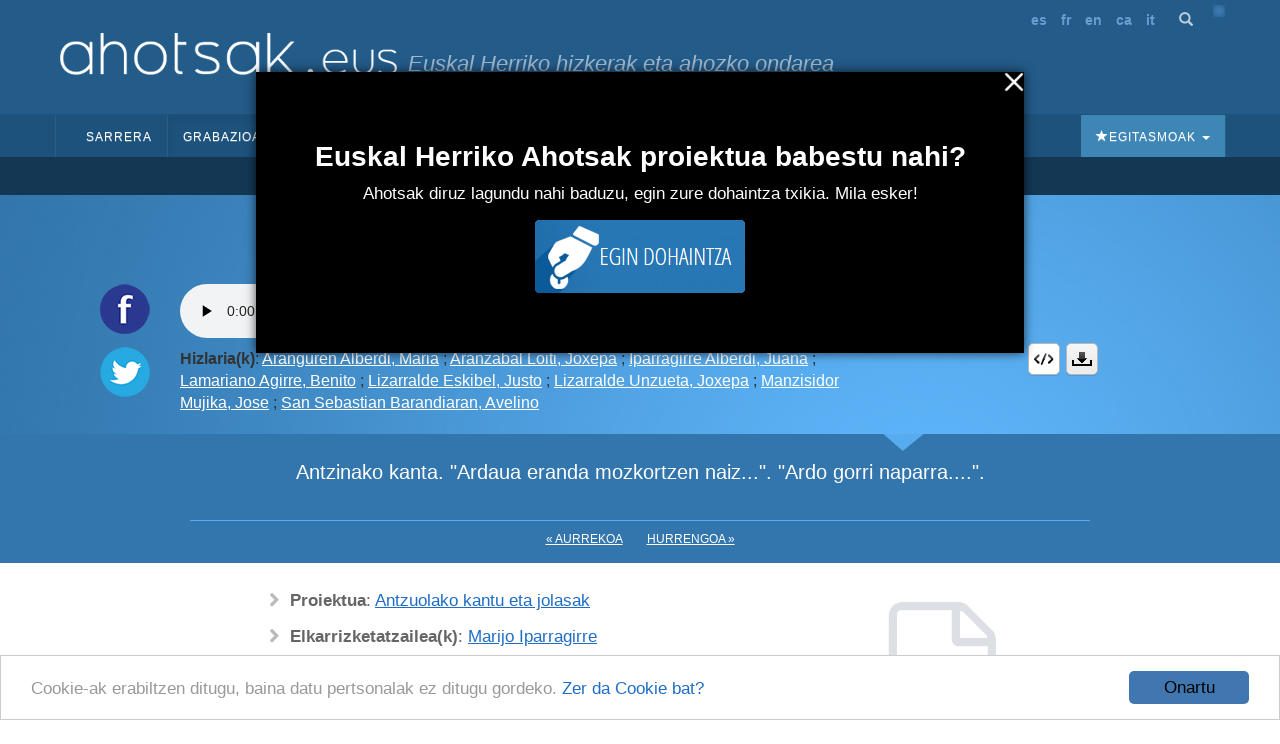

--- FILE ---
content_type: text/html; charset=utf-8
request_url: https://ahotsak.eus/antzuola/pasarteak/ant-020-054/
body_size: 9081
content:



<!DOCTYPE html>
<html lang="eu"><head>
  <meta http-equiv="content-type" content="text/html; charset=UTF-8" >
  <meta http-equiv="Content-Style-Type" content="text/css">
  <meta http-equiv="Content-Script-Type" content="text/javascript">
  <meta name="viewport" content="width=device-width, initial-scale=1.0, maximum-scale=1.0, minimum-scale=0.6666" />

  
  <meta name="description" content="Euskal Herriko Ahotsak: Proiektu honen helburu nagusia da, Euskal Herriko ahozko ondarea eta herri hizkerak bildu eta hedatzea; hau da, gure herrietako adineko jendea elkarrizketatu, eta euren euskara eta bizipenak jasotzea eta herritarren artean zabaltzea." />
  

  <meta name="google-site-verification" content="K7CLImEv7JHooIEEEDuEckp_EkzpWnT0unGXv8dncLc" />

  <title>Antzinako kantak - Ahotsak.eus</title>

  <link rel="shortcut icon" type="image/ico" href="/favicon.ico" />
  <link rel="alternate" href="/albisteak/feed-rss/" title="RSS 1.0" type="application/rss+xml" />

  <link rel="stylesheet" href="/static/CACHE/css/output.d2326a26bb25.css" type="text/css" media="screen,projection"><link rel="stylesheet" href="/static/CACHE/css/output.27fc15b036bc.css" type="text/css" media="print">
  <link rel="stylesheet" href="https://cdn.jsdelivr.net/npm/bootstrap@3.4.1/dist/css/bootstrap.min.css" integrity="sha384-HSMxcRTRxnN+Bdg0JdbxYKrThecOKuH5zCYotlSAcp1+c8xmyTe9GYg1l9a69psu" crossorigin="anonymous">
  <link rel="stylesheet" href="https://cdn.jsdelivr.net/npm/bootstrap@3.4.1/dist/css/bootstrap-theme.min.css" integrity="sha384-6pzBo3FDv/PJ8r2KRkGHifhEocL+1X2rVCTTkUfGk7/0pbek5mMa1upzvWbrUbOZ" crossorigin="anonymous">
  <link href='https://fonts.googleapis.com/css?family=Open+Sans+Condensed:300,300italic,700' rel='stylesheet' type='text/css'>

   

  <script src="https://code.jquery.com/jquery-1.11.0.min.js"></script>
  <script src="/static/CACHE/js/output.47225080654c.js"></script>
  <script src="https://cdn.jsdelivr.net/npm/bootstrap@3.4.1/dist/js/bootstrap.min.js" integrity="sha384-aJ21OjlMXNL5UyIl/XNwTMqvzeRMZH2w8c5cRVpzpU8Y5bApTppSuUkhZXN0VxHd" crossorigin="anonymous"></script>
  <!-- Begin Cookie Consent plugin by Silktide - https://silktide.com/cookieconsent -->
  <script type="text/javascript">
      window.cookieconsent_options = {"message":"Cookie-ak erabiltzen ditugu, baina datu pertsonalak ez ditugu gordeko.","dismiss":"Onartu","learnMore":"Zer da Cookie bat?","link":"https://ahotsak.eus/info/ohar-legala","theme":"/static/css/cookie.css"};
  </script>
  <script type="text/javascript" src="//cdnjs.cloudflare.com/ajax/libs/cookieconsent2/1.0.9/cookieconsent.min.js"></script>
  <!-- End Cookie Consent plugin -->

  
<!-- slick theme -->

<link rel="stylesheet" type="text/css" href="/static/slick/slick.css" />
<link rel="stylesheet" type="text/css" href="/static/slick/slick-theme.css" />

<!-- social buttons -->
<link href="/static/css/social-buttons.css" rel="stylesheet">
<!-- player skin -->
<link rel="stylesheet" type="text/css" href="/static/flowplayer-5.5.2/skin/minimalist.css">
<!-- slick js -->
<script type="text/javascript" src="/static/slick/slick.min.js"></script>
<!-- flowplayer javascript component -->
<script src="/static/flowplayer-5.5.2/flowplayer.min.js"></script>
<link rel="stylesheet" href="https://unpkg.com/leaflet@1.7.1/dist/leaflet.css" />
<script src="https://unpkg.com/leaflet@1.7.1/dist/leaflet.js"></script>
<script>
	/* map init */
	document.addEventListener('DOMContentLoaded', function () {
		var geoposition = "None";
		var parts = geoposition.split(","); 
		var lat = parseFloat(parts[0]);
		var lng = parseFloat(parts[1]);

		var map = L.map('pasartea-map').setView([lat, lng], 18);

		L.tileLayer('https://{s}.tile.openstreetmap.org/{z}/{x}/{y}.png', {
			attribution: '&copy; <a href="https://www.openstreetmap.org/copyright">OpenStreetMap</a> contributors'
		}).addTo(map);

		var hIcon = L.icon({
			iconUrl: "https://ahotsak.eus/static/img/herriak/hIcon.png",
			iconSize: [15, 15],
			iconAnchor: [8, 8],
		});

		L.marker([lat, lng], {icon: hIcon}).addTo(map)
			.bindPopup('Lehen oroimena, bonbardaketa');
	});
</script>
<style>
	.gm-style>div {
		z-index: 99999 !important;
	}
</style>

</head>

<body class="pasartea">

    <div id="maincontainer">
            <div id="header">
                <div id="logo">
                    <a href="/"><img src="/static/img/logoa.gif" alt="Logo: Euskal Herriko hizkerak eta ahozko ondarea" /></a>
                </div>
                <div id="tagline">Euskal Herriko hizkerak eta ahozko ondarea</div>

                <div id="usercontent">
                    <div id="languages">
                        <ul>
                            <li><a href="/spanish/">es</a></li>
                            <li><a href="/francais/">fr</a></li>
                            <li><a href="/english/">en</a></li>
                            <li><a href="/catala/">ca</a></li>
                            <li><a href="/italiano/">it</a></li>
                        </ul>
                    </div>
                    <a class="bilaketa" href="/bilaketa/"><i class="glyphicon glyphicon-search"></i></a>
                    <div id="userlogin"></div>
                </div>
                <script type="text/javascript">
                    $(document).ready(function() {
                        $("#userlogin").load('/erabiltzaileak/useroptions?url='+ location.href);
                    })
                </script>
                <div class="row-fluid">
                    <div id="main-menu">
                        <nav id="nav-wrapper" class="navbar navbar-default" role="navigation" data-spy="affix" data-offset-top="114">
                            <div class="container">
                                <div class="container-fluid">
                                    <!-- Brand and toggle get grouped for better mobile display -->
                                    <div class="navbar-header">
                                        <button type="button" class="navbar-toggle" data-toggle="collapse" data-target="#main-navbar">
                                        <span class="sr-only">Toggle navigation</span>
                                        <span class="icon-bar"></span>
                                        <span class="icon-bar"></span>
                                        <span class="icon-bar"></span>
                                        </button>
                                    </div>
                                    <a style="display:none;" class="navbar-brand" href="/"><img src="/static/img/logo_ahotsakmini.gif"/></a>
                                    <script type="text/javascript">
                                        var open = false;
                                        $(window).scroll(function(){
                                            var height = $(this).scrollTop();
                                            var brand = $(".navbar-brand");
                                            if (height > 114 && open==false){
                                                open = true;
                                                brand.show("slow");
                                            }
                                            else if (height < 114 && open==true){
                                                open=false;
                                                brand.hide("slow");
                                            }
                                        });
                                    </script>
                                    <!-- Collect the nav links, forms, and other content for toggling -->
                                    <div class="collapse navbar-collapse" id="main-navbar">
                                        <div class="mobile-user-content text-center" style="margin-top: 15px;">
                                            <div id="languages">
                                                <ul style="padding-left: 0;">
                                                    <li><a href="/spanish/">es</a></li>
                                                    <li><a href="/francais/">fr</a></li>
                                                    <li><a href="/english/">en</a></li>
                                                    <li><a href="/catala/">ca</a></li>
                                                    <li><a href="/italiano/">it</a></li>
                                                </ul>
                                            </div>
                                            <a class="bilaketa" href="/bilaketa/"><i class="glyphicon glyphicon-search"></i></a>
                                        </div>
                                        <ul class="nav navbar-nav">
                                            <li ><a href="/">Sarrera</a></li>
                                            <li class="dropdown active">
                                                <a href="#" class="dropdown-toggle" data-toggle="dropdown">Grabazioak <b class="caret"></b></a>
                                                <ul class="dropdown-menu" role="menu">
                                                    <li><a href="/herriak/">Herriak</a></li>
                                                    <li><a href="/gaiak/">Gaiak</a></li>
                                                    <li><a href="/proiektuak/">Proiektuak</a></li>
                                                    <li><a href="/hizlariak/">Hizlariak</a></li>
                                                    <li><a href="/pasarteak/mapa/">Pasarte mapa</a></li>
                                                </ul>
                                            </li>
                                            <li class="hidden-xs "><a href="/corpusa/">Corpusa</a></li>
                                            <li class="dropdown "><a href="#" class="dropdown-toggle" data-toggle="dropdown">Euskalkiak <b class="caret"></b></a>
                                                <ul class="dropdown-menu" role="menu">
                                                <li><a href="/euskalkiak">Euskalkiak</a></li>
                                                <li><a href="/euskalkiak/argitalpenak">Euskalkien liburutegia</a></li>
                                                </ul>
                                            </li>
                                            <li class="hidden-xs "><a href="/ibilbideak/">Ibilbideak</a></li>

                                            <!-- <li class="hidden-xs "><a href="/egitasmoak/bideoteka/">Bideoteka</a></li> -->
                                            <li class="dropdown ">
                                                <a href="#" class="dropdown-toggle" data-toggle="dropdown">Aktualitatea <b class="caret"></b></a>
                                                <ul class="dropdown-menu" role="menu">
                                                    <li><a href="/albisteak/">Albisteak</a></li>
                                                    <li><a href="/albisteak/harpidetza">Harpidetu buletinean</a></li>
                                                    <!-- <li><a href="/albisteak/hemeroteka/">Hemeroteka</a></li> -->
                                                </ul>
                                            </li>
                                            <li class="dropdown ">
                                                <a href="#" class="dropdown-toggle" data-toggle="dropdown">Honi buruz <b class="caret"></b></a>
                                                <ul class="dropdown-menu" role="menu">
                                                    <li><a href="/info">Informazioa</a></li>
                                                    <li><a href="/info/parte-hartu">Parte hartu</a></li>
                                                    <li><a href="/info/babesleak/">Babesle eta laguntzaileak</a></li>
                                                </ul>
                                            </li>
                                        </ul>
                                        <ul class="egitasmoak nav navbar-nav navbar-right">
                                            <li class="dropdown">
                                                <a href="#" class="dropdown-toggle" data-toggle="dropdown"><i class="glyphicon glyphicon-star"></i>Egitasmoak <b class="caret"></b></a>
                                                <ul class="dropdown-menu" role="menu">
                                                    
                                                    
                                                    <li class="microsite"><a href="https://appahi.eus/">Appa hi!</a></li>
                                                    
                                                    <li class="microsite"><a href="https://diaspora.ahotsak.eus/">Diasporako ahotsak</a></li>
                                                    
                                                    <li class="microsite"><a href="http://www.ikasgelan.ahotsak.eus/">Ahotsak Ikasgelan</a></li>
                                                    
                                                    <li class="microsite"><a href="http://www.gerra.ahotsak.eus/">Gerrako Ahotsak</a></li>
                                                    
                                                    <li class="microsite"><a href="http://www.gazteak.ahotsak.eus/">Gazte gara gazte</a></li>
                                                    
                                                    <li class="microsite"><a href="https://kantak.ahotsak.eus/">Kantak eta Ipuinak</a></li>
                                                    
                                                    <li class="microsite"><a href="https://ahotsak.eus/euskalkiak/argitalpenak/">Euskalkien liburutegia</a></li>
                                                    
                                                    <li><a href="/egitasmoak/bideoteka/">Bideoteka</a></li>
                                                    
                                                    
                                                    <li><a href="/egitasmoak/jira-bueltan-liburu-eta-dvda/">&quot;Jira bueltan&quot; , liburu eta DVDa</a></li>
                                                    
                                                    <li><a href="/egitasmoak/ingo-xonau/">Ingo xonau!</a></li>
                                                    
                                                    <li><a href="/egitasmoak/genero-ikuspegia-lantzen/">Genero-ikuspegia lantzen</a></li>
                                                    
                                                    <li><a href="/egitasmoak/zirhika/">ZirHika</a></li>
                                                    
                                                    <li><a href="/egitasmoak/101-l-hizkuntza-aniztasuna/">101L - Hizkuntza aniztasuna</a></li>
                                                    
                                                    <li><a href="/egitasmoak/youtube-bideoak/">Youtube kanala</a></li>
                                                    
                                                    <li><a href="/egitasmoak/corpusa/">Corpusa</a></li>
                                                    
                                                    <li><a href="/egitasmoak/euskalkiak/">Euskalkiak</a></li>
                                                    
                                                    <li><a href="/egitasmoak/gasteizko-ahotsak/">Gasteizko Ahotsak</a></li>
                                                    
                                                    <li><a href="/egitasmoak/donostia-rekording/">Donostia Rekording</a></li>
                                                    
                                                    <li><a href="/egitasmoak/ahotsak-wikipedia/">Ahotsak Wikipedian</a></li>
                                                    
                                                    <li><a href="/egitasmoak/">Egitasmo guztiak</a></li>
                                                </ul>
                                            </li>
                                        </ul>
                                    </div>
                                </div>
                            </div>
                        </nav>
                    </div>
                </div>
            </div>
            
<div class="row-fluid pasartea-subheader">
	<a href="/antzuola/">Antzuola (Gipuzkoa)</a>
</div>

            

<!-- 1 bloke hasiera -->
<div class="pasartea-bloke-1">
	<div class="container">
		<div class="row pasartea-row">
			<div class="col-sm-12 col-md-12">
				<h1 class="text-center">Antzinako kantak</h1>
			</div>
			
			<div class="col-md-1 full-height">
				<div class="ahotsak-social-buttons">
					<ul class="ahotsak-share">
						<li class="facebookLink">
							<a class="facebook-share-link" target="_blank" title="Zabaldu Facebook-en"
								href="http://www.facebook.com/sharer.php?u=https://ahotsak.eus/antzuola/pasarteak/ant-020-054/">
								<img class="pasartea-share-pc-button" src="/static/img/i_facebook.png">
							</a>
						</li>
						<li class="twitterLink">
							<a class="twitter-share-link" target="_blank" title="Zabaldu Twitter-en"
								href="http://twitter.com/share?text=Antzinako kantak&url=https://ahotsak.eus/antzuola/pasarteak/ant-020-054/&via=ahotsak">
								<img class="pasartea-share-pc-button" src="/static/img/i_twitter.png">
							</a>
						</li>
					</ul>
				</div>
			</div>
			<div class="col-xs-12 col-md-10">
				
					<div class="row">
						<div class="col-xs-12">
							
							
							
							
							<audio controls><source src="https://ahotsbiltegia-1.s3.us-east-005.dream.io/ANT020/ant020_054.mp3" type="audio/mp3"></audio>
							
							
							
							
						</div>
						<div class="col-xs-12 pasartea-hizlaria">
							<div class="hizlaria">
								<strong>Hizlaria(k)</strong>:
								
								<a href="/antzuola/hizlariak/maria-aranguren-alberdi">Aranguren Alberdi, Maria</a>
								;
								
								<a href="/antzuola/hizlariak/joxepa-aranzabal-loiti">Aranzabal Loiti, Joxepa</a>
								;
								
								<a href="/antzuola/hizlariak/juana-iparragirre-alberdi">Iparragirre Alberdi, Juana</a>
								;
								
								<a href="/antzuola/hizlariak/benito-lamariano-agirre">Lamariano Agirre, Benito</a>
								;
								
								<a href="/antzuola/hizlariak/justo-lizarralde-eskibel">Lizarralde Eskibel, Justo</a>
								;
								
								<a href="/antzuola/hizlariak/joxepa-lizarralde-unzueta">Lizarralde Unzueta, Joxepa</a>
								;
								
								<a href="/antzuola/hizlariak/jose-manzisidor-mujika">Manzisidor Mujika, Jose</a>
								;
								
								<a href="/antzuola/hizlariak/avelino-san-sebastian-barandiaran">San Sebastian Barandiaran, Avelino</a>
								
								
							</div>
							
							<div class="share_panel">
								<p class="sb glossy">
									<a title="Txertatu" href="#" class="embed">Embed</a>
									<a title="Deskargatu" href="#deskargatu" class="download">Deskargatu</a>
								</p>
							</div>
							
						</div>
						<div class="col-xs-12 downloadbox-container">
							<p><strong>Deskarga:</strong></p>
							<div class="well">
								<p>Bideo hau erabili nahi baduzu, jarri gurekin harremanetan eta kalitate onean bidaliko
									dizugu. Ez ahaztu mezuan <strong>ANT-020-054</strong> kodeko
									bideoa nahi duzula aipatzea: <a href="/kontaktua/">ahotsak@ahotsak.eus</a>
								</p>
							</div>
						</div>
						<div class="col-xs-12 embedbox-container">
							
							
							<div class="embedbox">
								<div class="form-group">
									<label for="textareavideo">Txertatu audioa:</label>
									<textarea class="form-control" id="textareavideo" rows="3" style="overflow:hidden;"
										onclick="this.focus();this.select()"><audio controls><source src="https://ahotsbiltegia-1.s3.us-east-005.dream.io/ANT020/ant020_054.mp3" type="audio/mp3"></audio></textarea>
								</div>
							</div>
							
							<script>
								$("div.embedbox-container").hide();
								$("div.downloadbox-container").hide();
								$(".embed").click(function (event) {
									event.preventDefault();
									$("div.embedbox-container").toggle(300);
									$("div.downloadbox-container").hide();
								});
								$(".download").click(function (event) {
									event.preventDefault();
									$("div.downloadbox-container").toggle(300);
									$("div.embedbox-container").hide();
								});
							</script>
						</div>
					</div>
				</div>
			</div>
		</div>
	</div>
	<!-- 1 bloke amaiera -->
	<!-- 2 bloke hasiera -->
	<div class="pasartea-bloke-2">
		<div class="container">
			<div class="row">
				<div class="col-xs-12 col-md-offset-1 col-md-10">
					<div class="laburpena">
						<p>Antzinako kanta. "Ardaua eranda mozkortzen naiz...". "Ardo gorri naparra....".</p>
					</div>
				</div>
			</div>
		</div>
	</div>
	<!-- 2 bloke bukaera -->
	<div class="pasartea-bloke-aurrekoa-hurrengoa">
		<a href="/antzuola/pasarteak/ant-020-052/">« Aurrekoa</a> <a
			href="/antzuola/pasarteak/ant-020-066/">Hurrengoa »</a>
	</div>

	<div class="pasartea-bloke-3">
		<div class="container">
			<div class="row">
				<div class="col-xs-12 col-md-offset-2 col-md-8">
					<ul class="fitxa">
						
						<li><strong>Proiektua</strong>: <a
								href="/proiektuak/antzuolako-kantu-eta-jolasak">Antzuolako kantu eta jolasak</a></li>

						
						<li><strong>Elkarrizketatzailea(k)</strong>:
							
							
							<a
								href="/erabiltzaileak/marijo_iparragirre/">Marijo Iparragirre</a>
							
							
							
						</li>
						
						<li><strong>Data</strong>: 1991(e)ko urtarrilaren 01a</li>
						<li><strong>Iraupena</strong>: 0:01:00<br />
						<li><strong>Erref</strong>: <a
								href="/antzuola/zintak/ant-020">ANT-020</a>/054</li>
						
						<li><strong>Kodifikatzailea</strong>: <a
								href="/erabiltzaileak/itziar_alberdi/">Itziar Alberdi Bilbao</a>
						</li>
						
						
						<li><strong>Gaia(k):</strong>
							
							
							<a href="/gaiak/03/">Ohiturak eta bizimodua</a> &raquo;
							
							<a href="/gaiak/0305/">Kantak</a> &raquo;
							
							<a href="/gaiak/030503/">Bestelako kantak</a>
							
							
						</li>
					</ul>
				</div>
			</div>
		</div>
	</div>
	<!-- 3 bloke bukaera -->
	<!-- Proiektu destakaturen blokea -->
	
	<!-- proiektu destakatuaren bloke bukaera -->
	<!-- 4 bloke hasiera -->
	
	<!-- 4 bloke bukaera -->
	<!-- 5 blokea hasiera -->
	<div class="pasartea-bloke-5">
		<div class="container">
			<div class="row">
				<div class="col-xs-12 col-md-offset-2 col-md-8">
					
					<div class="trans_content">
						<h2>Transkripzioa</h2>
						<p class="">
							Ardaua eranda mozkortzen naiz,<br>pipia hartuta txoratzen naiz,<br>kalera urtetzen lotsatzen naiz,<br>nola demontre biziko naiz?<br><br>A...<br>Ardo gorri naparra<br>elikatura ona da<br>eran ahal baldin bada<br>a, a, a, ardo gorri naparra.<br><br>Doiñu hori, e?
							
						<p class="egilea">
							<strong>Egilea(k)</strong>:
							
							<a
								href="/erabiltzaileak/aintzane/">Aintzane Agirrebeña</a>
							
							(Badihardugu Euskara Elkartea)
							
							
							
						</p>
						
						</p>
					</div>
					
				</div>
			</div>
		</div>
	</div>
	<!-- 5 bloke bukaera -->
	<!-- 6 bloke hasiera -->
	
	<!-- 6 bloke bukaera -->
	<!-- 7 bloke hasiera -->
	
	<div class="pasartea-bloke-7">
		<div class="pasarte-gehiago-container">
			<h2>Pasarte gehiago</h2>
			<div class="carousel-container">
				<div class="pasarte-gehiago-carousel">
					
					<div class="pasartea-thumbnail">
						<div class="video-thumbnail">
							<a href="/lasarte-oria/pasarteak/las-028-037/">
								
								<img class="irudia" src="/media/argazkiak/photos/cache/Harkaitz_Cano2_newsfront.jpg"
									alt="Harkaitz Cano" />
								
								<img class="play" src="/static/img/play.png">
							</a>
						</div>
						<a class="text-center" href="/lasarte-oria/pasarteak/las-028-037/">Aresti, Oskorriren bidez</a>
					</div>
					
					<div class="pasartea-thumbnail">
						<div class="video-thumbnail">
							<a href="/derio/pasarteak/der-020-054/">
								
								<img class="irudia" src="/media/argazkiak/photos/cache/Mirentxu-Elorriaga_newsfront.JPG"
									alt="Mirentxu Elorriaga" />
								
								<img class="play" src="/static/img/play.png">
							</a>
						</div>
						<a class="text-center" href="/derio/pasarteak/der-020-054/">San Juan kantak</a>
					</div>
					
					<div class="pasartea-thumbnail">
						<div class="video-thumbnail">
							<a href="/donostia/pasarteak/don-119-018/">
								
								<img class="irudia" src="/media/argazkiak/photos/cache/xerafina-iriarte_newsfront.jpg"
									alt="Xerafina Iriarte" />
								
								<img class="play" src="/static/img/play.png">
							</a>
						</div>
						<a class="text-center" href="/donostia/pasarteak/don-119-018/">&quot;San Juanetako zortzikoa&quot;</a>
					</div>
					
					<div class="pasartea-thumbnail">
						<div class="video-thumbnail">
							<a href="/aria/pasarteak/ari-012-001/">
								
								<img class="irudia" src="/static/img/audio_generikoa.gif" />
								
								<img class="play" src="/static/img/play.png">
							</a>
						</div>
						<a class="text-center" href="/aria/pasarteak/ari-012-001/">Gabon-kanta</a>
					</div>
					
					<div class="pasartea-thumbnail">
						<div class="video-thumbnail">
							<a href="/gernika-lumo/pasarteak/ger-067-026/">
								
								<img class="irudia" src="/media/argazkiak/photos/cache/Presen-Alberdi_newsfront.JPG"
									alt="Presen Alberdi" />
								
								<img class="play" src="/static/img/play.png">
							</a>
						</div>
						<a class="text-center" href="/gernika-lumo/pasarteak/ger-067-026/">San Roketako abestia</a>
					</div>
					
					<div class="pasartea-thumbnail">
						<div class="video-thumbnail">
							<a href="/bermeo/pasarteak/brm-119-012/">
								
								<img class="irudia" src="/static/img/audio_generikoa.gif" />
								
								<img class="play" src="/static/img/play.png">
							</a>
						</div>
						<a class="text-center" href="/bermeo/pasarteak/brm-119-012/">&#x27;Koldobike&#x27;</a>
					</div>
					
					<div class="pasartea-thumbnail">
						<div class="video-thumbnail">
							<a href="/pasaia/pasarteak/pas-055-014/">
								
								<img class="irudia" src="/media/argazkiak/photos/cache/Rosa_Sistiaga_newsfront.jpg"
									alt="Rosa Sistiaga" />
								
								<img class="play" src="/static/img/play.png">
							</a>
						</div>
						<a class="text-center" href="/pasaia/pasarteak/pas-055-014/">&quot;Lindo jardín de flores&quot; kanta</a>
					</div>
					
					<div class="pasartea-thumbnail">
						<div class="video-thumbnail">
							<a href="/saldias/pasarteak/sal-003-032/">
								
								<img class="irudia" src="/media/argazkiak/photos/cache/joxe-mitxeo_newsfront.JPG"
									alt="Joxe Mitxeo" />
								
								<img class="play" src="/static/img/play.png">
							</a>
						</div>
						<a class="text-center" href="/saldias/pasarteak/sal-003-032/">Egun berezietan, kantatzeko ohitura</a>
					</div>
					
					<div class="pasartea-thumbnail">
						<div class="video-thumbnail">
							<a href="/bermeo/pasarteak/brm-067-008/">
								
								<img class="irudia" src="/static/img/audio_generikoa.gif" />
								
								<img class="play" src="/static/img/play.png">
							</a>
						</div>
						<a class="text-center" href="/bermeo/pasarteak/brm-067-008/">&quot;Logure nai-ta&quot; kanta</a>
					</div>
					
					<div class="pasartea-thumbnail">
						<div class="video-thumbnail">
							<a href="/bermeo/pasarteak/brm-064-012/">
								
								<img class="irudia" src="/static/img/audio_generikoa.gif" />
								
								<img class="play" src="/static/img/play.png">
							</a>
						</div>
						<a class="text-center" href="/bermeo/pasarteak/brm-064-012/">&quot;Han dator bapora&quot; kanta</a>
					</div>
					
				</div>
			</div>
		</div>
	</div>
	
	<!-- 7 bloke bukaera -->
	<!-- 8 bloke hasiera -->
	<div class="pasartea-bloke-8">
		<div class="container">
			<div class="row">
				<div class="col-xs-12 col-md-offset-2 col-md-8 comments-container">
					<div class="row">
						<div class="col-xs-12 dohaintza-container text-center">
							<div class="dohaintza">
    <h2>Euskal Herriko Ahotsak proiektua babestu nahi?</h2>
    <p>Ahotsak diruz lagundu nahi baduzu, egin zure dohaintza txikia. Mila esker!</p>
    <a onclick="activateCookie();" href="/info/dohaintza"><img src="/static/img/dohaitza_botoia.png" /></a>
</div>
						</div>
						
					</div>
				</div>
			</div>
		</div>
	</div>
	<!-- 8 bloke bukaera -->
	<script>
		$(document).ready(function () {
			
			// more video & audio carousel (slick)
			$('.pasarte-gehiago-carousel').slick({
				arrows: true,
				dots: false,
				infinite: true,
				speed: 300,
				slidesToShow: 5,
				slidesToScroll: 1,
				nextArrow: '<span class="glyphicon glyphicon-chevron-right carousel-arrow next" aria-hidden="true"></span>',
				prevArrow: '<span class="glyphicon glyphicon-chevron-left carousel-arrow prev" aria-hidden="true"></span>',
				responsive: [
					{
						breakpoint: 600,
						settings: {
							slidesToShow: 2,
							slidesToScroll: 2
						}
					},
					{
						breakpoint: 480,
						settings: {
							slidesToShow: 1,
							slidesToScroll: 1
						}
					}
					// You can unslick at a given breakpoint now by adding:
					// settings: "unslick"
					// instead of a settings object
				]
			});

			
			$('.full-height').css('height', $('.pasartea-content').height());
			
		});
	</script>
	
	

            <div id="footer">
                <div align="center">
                    <div id="adress">
                    <strong>Euskal Herriko Ahotsak
                    &nbsp;&bull;&nbsp;
                    <a href="http://www.badihardugu.com">Badihardugu Euskara Elkartea</a></strong>
                    <br />

                    Markeskua Jauregia, Otaola Hiribidea &nbsp;&nbsp;&bull;&nbsp; 20600 Eibar &nbsp;&bull;&nbsp; Gipuzkoa<br />
                    Tel.: 943 121 775 &nbsp;&bull;&nbsp;
                    <a href="/kontaktua/" class="btn">Kontaktua</a>
                    </div>

                    <a href="/info/parte-hartu/">Parte hartu</a> &nbsp;&bull;&nbsp;
                    <a href="/api/">APIa</a> &nbsp;&bull;&nbsp;
                    <a href="/info/ohar-legala/">Ohar legala</a>&nbsp;&bull;&nbsp; Erabiltzaileak:

                    <script type="text/javascript">
                    var gaJsHost = (("https:" == document.location.protocol) ? "https://ssl." : "http://www.");
                    document.write(unescape("%3Cscript src='" + gaJsHost + "google-analytics.com/ga.js' type='text/javascript'%3E%3C/script%3E"));
                    </script>
                    <script type="text/javascript">
                    try {
                    var pageTracker = _gat._getTracker("UA-1718227-7");
                    pageTracker._trackPageview();
                    } catch(err) {}</script>

                    <!-- Start of StatCounter Code -->
                    <script type="text/javascript">
                    sc_project=3436742;
                    sc_invisible=0;
                    sc_partition=38;
                    sc_security="aa9441a2";
                    sc_text=4;
                    </script>

                    <script type="text/javascript"
                    src="https://www.statcounter.com/counter/counter.js"></script><noscript>
                    <div class="statcounter"><a title="hit counter"
                    href="https://www.statcounter.com/free_hit_counter.html"
                    target="_blank"><img class="statcounter"
                    src="https://c39.statcounter.com/3436742/0/aa9441a2/0/"
                    alt="hit counter" ></a></div></noscript>
                    <!-- End of StatCounter Code -->
                    <br />
                    <p>CODESYNTAX-ek garatua</p>
                </div>
            </div>
            <div id="babesleak">
                <a href="https://www.gipuzkoa.eus/" rel="nofollow"><img src="/static/img/babesleak/gfa.png" alt="Gipuzkoako aldundia"></a>
                <a href="https://www.ekogunea.eus/eu/ekogunea/ecologia-linguistica/3-10/" rel="nofollow"><img src="/static/img/babesleak/kutxa_fundazioa.png" alt="Kutxa"></a>
                <a href="https://www.euskadi.eus/" rel="nofollow"><img src="/static/img/babesleak/eusko-jaurlaritza.gif" alt="Eusko Jaularitza"></a>
                <a href="https://web.bizkaia.eus/" rel="nofollow"><img src="/static/img/babesleak/bizkaikoaldundia.gif" alt="Bizkaiko aldundia"></a>
            </div>
    </div>
    
    <div class="welcome-popup" style="display: none;" id="welcomepopup">
        <a onclick="activateCookie();" href="javascript:void(0);">
            <img src="/static/img/exit.png" width="20" class="img-responsive pull-right popup-close">
        </a>
        <div id="popup-content">
            <div class="dohaintza">
    <h2>Euskal Herriko Ahotsak proiektua babestu nahi?</h2>
    <p>Ahotsak diruz lagundu nahi baduzu, egin zure dohaintza txikia. Mila esker!</p>
    <a onclick="activateCookie();" href="/info/dohaintza"><img src="/static/img/dohaitza_botoia.png" /></a>
</div>
        </div>
    </div>
   




    <script type="text/javascript" src="https://cdnjs.cloudflare.com/ajax/libs/jquery-cookie/1.4.1/jquery.cookie.js"></script>
        <script>
            // Function to check if the div should be shown this month
            function shouldShowDivThisMonth() {
                var lastShownMonth = $.cookie('avisocookies_new');
                if (lastShownMonth === null|| lastShownMonth === undefined) {
                    //$.cookie('avisocookies_new', '1', { expires: 1/1440 }); // Set cookie to expire in 30 days
                    return true;
                }
        
                return false;
            }
        
            // Main function to show the div if it should be shown this month
            $(document).ready(function () {
                
                if (shouldShowDivThisMonth()) {
                    $("#welcomepopup").show();
                }
                else{
                    $("#welcomepopup").hide();

                }
            });

            function activateCookie(){
                $.cookie('avisocookies_new', '1', {path:"/", expires: 50 });//50 egunean behin agertzea
                $('#welcomepopup').hide();
            }



        </script>
         
        
</body>
</html>
